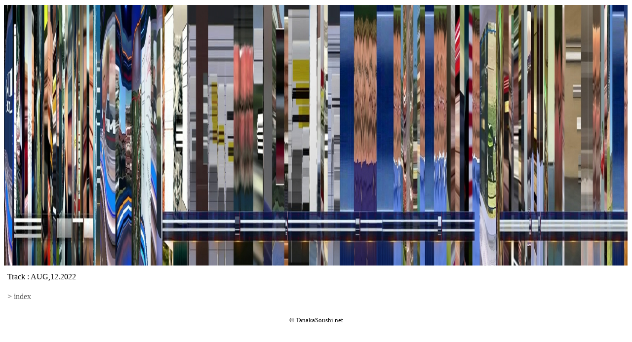

--- FILE ---
content_type: text/html; charset=UTF-8
request_url: http://tanakasoushi.net/works/track_view.php?date=20220812&link=AUG,12.2022
body_size: 781
content:

<head>
<meta charset="utf-8">
<meta http-equiv="X-UA-Compatible" content="IE=edge,chrome=1">
<meta name="viewport" content="width=device-with,initial-scale1">
<meta name="Author" content="TANAKASOUSHI">
<meta name="Keywords" content="TANAKASOUSHI,田中崇嗣,Track" lang="ja">
<meta name="description" content="田中 崇嗣[TANAKA SOUSHI]WEB SITE">
<title>SOUSHI TANAKA Track VIEW</title>

<!-- Google tag (gtag.js) -->
<script async src="https://www.googletagmanager.com/gtag/js?id=G-JCZRFVXYTE"></script>
<script>
  window.dataLayer = window.dataLayer || [];
  function gtag(){dataLayer.push(arguments);}
  gtag('js', new Date());

  gtag('config', 'G-JCZRFVXYTE');
</script>
<!--<link rel="stylesheet" href="css/normalize.css">-->
<link rel="stylesheet" href="../design/tr_style.css">
<link rel='http://fonts.googleapis.com/css?family=Marcellus+SC' rel='stylesheet'>

<body>
 <div id="content_img">

<article>
<section id="mainImage">
<p>
<img src="track_img/
2022/20220812.jpg" alt="AUG,12.2022">
</p>
</section>
<article>


<header>
<h1 id="view_h1">Track :
AUG,12.2022</h1>
<p id="index">&gt;&nbsp;<a href="track.php">index</a></p>
</header>


 </div>
 <footer>
  <small>© <a href="http://tanakasoushi.net/">TanakaSoushi.net</a></small>
 </footer>
</body>
</html>
    


--- FILE ---
content_type: text/css
request_url: http://tanakasoushi.net/design/tr_style.css
body_size: 543
content:
body{
    min-width:320px;
    line-height:1.5;
    color:#333;
    }
    
    a{
    color:#5f5f5f;
    text-decoration:none;
    }
    a:hover{
    text-decoration:underline;
    color:#000;
    }
    
    header{
    padding-top: 1px;
    }
   
   header h1{
   color:#000;
   font-weight:normal;
   font-size:1em;
   background-color:#ccc;
   padding:7px;
   margin-top:0px;
   }
   
   h2{
   font-weight:normal;
   font-size:0.8em;
   }
   

   #view_h1{
   color:#000;
   font-weight:normal;
   font-size:1em;
   background-color:#fff;
   padding:7px 7px 0px 7px;
   margin-top:0px;
   }
   
   #content,#content_img{
   width:99%;
   padding-bottom:1em;
   }
   
   
   article{
   padding:0px;
   clear:both;
   }
   
   section{
   font-size:0.8em;
   padding:0 0.4em 0.2em 0;
   float:left;
   }
   
   .link_area{
   width:85px;
   }
   
   img{
   height:55%;
   float:left;
   }
   
   #mainImage{
   max-width:100%;
   overflow:auto;
   }
   
   p{
   margin:0px; 
   }
   
   footer{
   padding:0px;
   color:#000;
   text-align:left;
   }
   footer a{
   color:#000;
   }
   
   @media only screen and (min-width:768px){
   
   #content{
   margin:20px 5px 10px 5px;
   }
   
   #content_img{
   width:100%;
   margin:10px 0px 10px 0px;
   }
   
   #mainImage{
   max-width:99.5%;
   overflow:auto;
   }
   
   header h1{
   color:#000;
   font-weight:normal;
   font-size:1em;
   background-color:#ccc;
   padding:7px 7px 4px 7px;
   margin-top:0px;
   }
   
   #index{
   padding-left:7px;
   }
   
   img{
   height:75%;
   }
   
   article{
   padding:0;
   }
   
   footer{
   padding:0px;
   /*background:#1a1603;*/
   color:#000;
   text-align:center;
   }
   }
